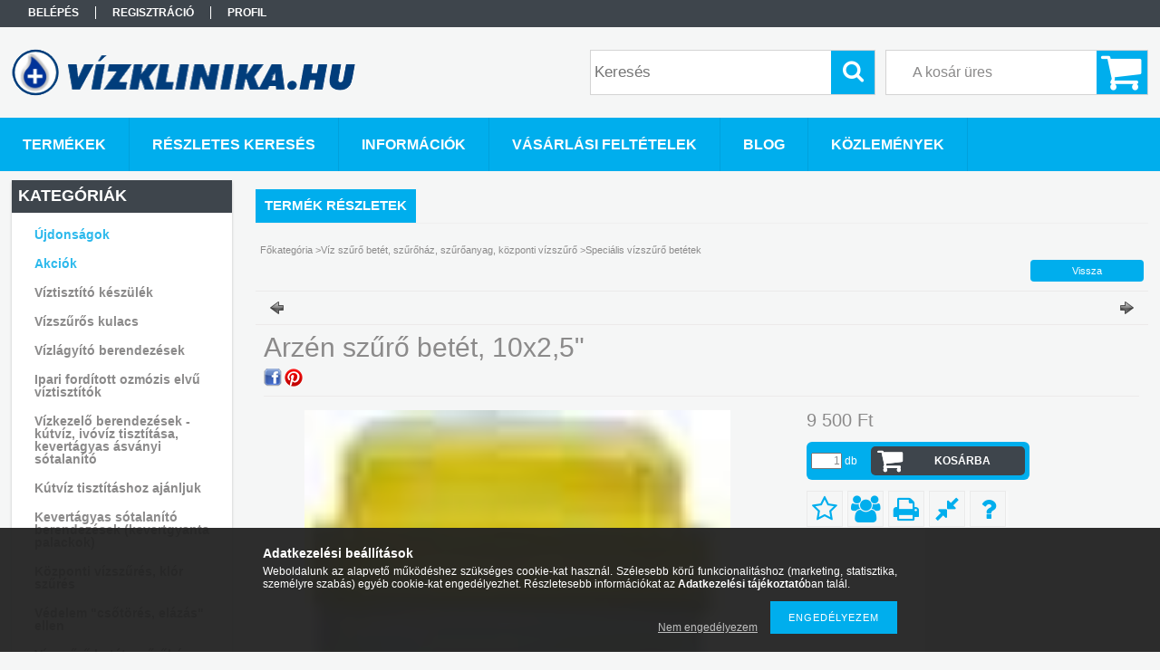

--- FILE ---
content_type: text/html; charset=UTF-8
request_url: https://www.vizklinika.hu/Arzen-szuro-betet-10x25
body_size: 16880
content:
<!DOCTYPE html PUBLIC "-//W3C//DTD XHTML 1.0 Transitional//EN" "http://www.w3.org/TR/xhtml1/DTD/xhtml1-transitional.dtd">
<html xmlns="http://www.w3.org/1999/xhtml" lang="hu" xml:lang="hu">
<head>

<meta content="width=device-width, initial-scale=1.0" name="viewport" />

<meta http-equiv="Content-Type" content="text/html; charset=utf-8">
<meta http-equiv="Content-Language" content="HU">
<meta http-equiv="Cache-Control" content="no-cache">
<meta name="description" content="Arzén szűrő betét, 10x2,5&quot;, Átfolyás: 1 l/min. Kapacitás: 20000 liter, ha az arzéntartalom az egészségügyi határértéken van (10 mikrogramm/liter) MEGRENDEL">
<meta name="robots" content="index, follow">
<meta http-equiv="X-UA-Compatible" content="IE=Edge">
<meta property="og:site_name" content="Vízklinika.hu víztisztító, vízkezelő, vízszűrő webáruház" />
<meta property="og:title" content="Arzén szűrő betét, 10x2,5&quot; - Vízklinika.hu - a TisztaVí">
<meta property="og:description" content="Arzén szűrő betét, 10x2,5&quot;, Átfolyás: 1 l/min. Kapacitás: 20000 liter, ha az arzéntartalom az egészségügyi határértéken van (10 mikrogramm/liter) MEGRENDEL">
<meta property="og:type" content="product">
<meta property="og:url" content="https://www.vizklinika.hu/Arzen-szuro-betet-10x25">
<meta property="og:image" content="https://www.vizklinika.hu/img/85492/fc10as/470x450/fc10as.jpg">
<meta name="google-site-verification" content="www.vizklinika.hu">
<meta property="fb:admins" content="1862070504049261">
<meta name="mobile-web-app-capable" content="yes">
<meta name="apple-mobile-web-app-capable" content="yes">
<meta name="MobileOptimized" content="320">
<meta name="HandheldFriendly" content="true">

<title>Arzén szűrő betét, 10x2,5&quot; - Vízklinika.hu - a TisztaVí</title>


<script type="text/javascript">
var service_type="shop";
var shop_url_main="https://www.vizklinika.hu";
var actual_lang="hu";
var money_len="0";
var money_thousend=" ";
var money_dec=",";
var shop_id=85492;
var unas_design_url="https:"+"/"+"/"+"www.vizklinika.hu"+"/"+"!common_design"+"/"+"base"+"/"+"001301"+"/";
var unas_design_code='001301';
var unas_base_design_code='1300';
var unas_design_ver=2;
var unas_design_subver=0;
var unas_shop_url='https://www.vizklinika.hu';
var responsive="yes";
var price_nullcut_disable=1;
var config_plus=new Array();
config_plus['product_tooltip']=1;
config_plus['cart_redirect']=2;
config_plus['money_type']='Ft';
config_plus['money_type_display']='Ft';
var lang_text=new Array();

var UNAS = UNAS || {};
UNAS.shop={"base_url":'https://www.vizklinika.hu',"domain":'www.vizklinika.hu',"username":'vizklinika.unas.hu',"id":85492,"lang":'hu',"currency_type":'Ft',"currency_code":'HUF',"currency_rate":'1',"currency_length":0,"base_currency_length":0,"canonical_url":'https://www.vizklinika.hu/Arzen-szuro-betet-10x25'};
UNAS.design={"code":'001301',"page":'artdet'};
UNAS.api_auth="0a235472985cfc4a0e39765640c8ff2c";
UNAS.customer={"email":'',"id":0,"group_id":0,"without_registration":0};
UNAS.shop["category_id"]="570085";
UNAS.shop["sku"]="fc10as";
UNAS.shop["product_id"]="107724070";
UNAS.shop["only_private_customer_can_purchase"] = false;
 

UNAS.text = {
    "button_overlay_close": `Bezár`,
    "popup_window": `Felugró ablak`,
    "list": `lista`,
    "updating_in_progress": `frissítés folyamatban`,
    "updated": `frissítve`,
    "is_opened": `megnyitva`,
    "is_closed": `bezárva`,
    "deleted": `törölve`,
    "consent_granted": `hozzájárulás megadva`,
    "consent_rejected": `hozzájárulás elutasítva`,
    "field_is_incorrect": `mező hibás`,
    "error_title": `Hiba!`,
    "product_variants": `termék változatok`,
    "product_added_to_cart": `A termék a kosárba került`,
    "product_added_to_cart_with_qty_problem": `A termékből csak [qty_added_to_cart] [qty_unit] került kosárba`,
    "product_removed_from_cart": `A termék törölve a kosárból`,
    "reg_title_name": `Név`,
    "reg_title_company_name": `Cégnév`,
    "number_of_items_in_cart": `Kosárban lévő tételek száma`,
    "cart_is_empty": `A kosár üres`,
    "cart_updated": `A kosár frissült`
};


UNAS.text["delete_from_compare"]= `Törlés összehasonlításból`;
UNAS.text["comparison"]= `Összehasonlítás`;

UNAS.text["delete_from_favourites"]= `Törlés a kedvencek közül`;
UNAS.text["add_to_favourites"]= `Kedvencekhez`;






window.lazySizesConfig=window.lazySizesConfig || {};
window.lazySizesConfig.loadMode=1;
window.lazySizesConfig.loadHidden=false;

window.dataLayer = window.dataLayer || [];
function gtag(){dataLayer.push(arguments)};
gtag('js', new Date());
</script>

<script src="https://www.vizklinika.hu/!common_packages/jquery/jquery-1.8.2.js?mod_time=1682493230" type="text/javascript"></script>
<script src="https://www.vizklinika.hu/!common_packages/jquery/plugins/bgiframe/bgiframe.js?mod_time=1682493230" type="text/javascript"></script>
<script src="https://www.vizklinika.hu/!common_packages/jquery/plugins/ajaxqueue/ajaxqueue.js?mod_time=1682493230" type="text/javascript"></script>
<script src="https://www.vizklinika.hu/!common_packages/jquery/plugins/color/color.js?mod_time=1682493230" type="text/javascript"></script>
<script src="https://www.vizklinika.hu/!common_packages/jquery/plugins/autocomplete/autocomplete.js?mod_time=1751452520" type="text/javascript"></script>
<script src="https://www.vizklinika.hu/!common_packages/jquery/plugins/cookie/cookie.js?mod_time=1682493230" type="text/javascript"></script>
<script src="https://www.vizklinika.hu/!common_packages/jquery/plugins/treeview/treeview.js?mod_time=1682493230" type="text/javascript"></script>
<script src="https://www.vizklinika.hu/!common_packages/jquery/plugins/treeview/treeview.edit.js?mod_time=1682493230" type="text/javascript"></script>
<script src="https://www.vizklinika.hu/!common_packages/jquery/plugins/treeview/treeview.async.js?mod_time=1682493230" type="text/javascript"></script>
<script src="https://www.vizklinika.hu/!common_packages/jquery/plugins/tools/tools-1.2.7.js?mod_time=1682493230" type="text/javascript"></script>
<script src="https://www.vizklinika.hu/!common_packages/jquery/plugins/bxslider/bxslider.js?mod_time=1682493230" type="text/javascript"></script>
<script src="https://www.vizklinika.hu/!common_packages/jquery/own/shop_common/exploded/common.js?mod_time=1764831094" type="text/javascript"></script>
<script src="https://www.vizklinika.hu/!common_packages/jquery/own/shop_common/exploded/common_overlay.js?mod_time=1754986322" type="text/javascript"></script>
<script src="https://www.vizklinika.hu/!common_packages/jquery/own/shop_common/exploded/common_shop_popup.js?mod_time=1754991412" type="text/javascript"></script>
<script src="https://www.vizklinika.hu/!common_packages/jquery/own/shop_common/exploded/common_start_checkout.js?mod_time=1752056293" type="text/javascript"></script>
<script src="https://www.vizklinika.hu/!common_packages/jquery/own/shop_common/exploded/design_1500.js?mod_time=1725525511" type="text/javascript"></script>
<script src="https://www.vizklinika.hu/!common_packages/jquery/own/shop_common/exploded/function_change_address_on_order_methods.js?mod_time=1752056293" type="text/javascript"></script>
<script src="https://www.vizklinika.hu/!common_packages/jquery/own/shop_common/exploded/function_check_password.js?mod_time=1751452520" type="text/javascript"></script>
<script src="https://www.vizklinika.hu/!common_packages/jquery/own/shop_common/exploded/function_check_zip.js?mod_time=1751452520" type="text/javascript"></script>
<script src="https://www.vizklinika.hu/!common_packages/jquery/own/shop_common/exploded/function_compare.js?mod_time=1751452520" type="text/javascript"></script>
<script src="https://www.vizklinika.hu/!common_packages/jquery/own/shop_common/exploded/function_customer_addresses.js?mod_time=1725525511" type="text/javascript"></script>
<script src="https://www.vizklinika.hu/!common_packages/jquery/own/shop_common/exploded/function_delivery_point_select.js?mod_time=1751452520" type="text/javascript"></script>
<script src="https://www.vizklinika.hu/!common_packages/jquery/own/shop_common/exploded/function_favourites.js?mod_time=1725525511" type="text/javascript"></script>
<script src="https://www.vizklinika.hu/!common_packages/jquery/own/shop_common/exploded/function_infinite_scroll.js?mod_time=1758625001" type="text/javascript"></script>
<script src="https://www.vizklinika.hu/!common_packages/jquery/own/shop_common/exploded/function_language_and_currency_change.js?mod_time=1751452520" type="text/javascript"></script>
<script src="https://www.vizklinika.hu/!common_packages/jquery/own/shop_common/exploded/function_param_filter.js?mod_time=1764233415" type="text/javascript"></script>
<script src="https://www.vizklinika.hu/!common_packages/jquery/own/shop_common/exploded/function_postsale.js?mod_time=1751452520" type="text/javascript"></script>
<script src="https://www.vizklinika.hu/!common_packages/jquery/own/shop_common/exploded/function_product_print.js?mod_time=1725525511" type="text/javascript"></script>
<script src="https://www.vizklinika.hu/!common_packages/jquery/own/shop_common/exploded/function_product_subscription.js?mod_time=1751452520" type="text/javascript"></script>
<script src="https://www.vizklinika.hu/!common_packages/jquery/own/shop_common/exploded/function_recommend.js?mod_time=1751452520" type="text/javascript"></script>
<script src="https://www.vizklinika.hu/!common_packages/jquery/own/shop_common/exploded/function_saved_cards.js?mod_time=1751452520" type="text/javascript"></script>
<script src="https://www.vizklinika.hu/!common_packages/jquery/own/shop_common/exploded/function_saved_filter_delete.js?mod_time=1751452520" type="text/javascript"></script>
<script src="https://www.vizklinika.hu/!common_packages/jquery/own/shop_common/exploded/function_search_smart_placeholder.js?mod_time=1751452520" type="text/javascript"></script>
<script src="https://www.vizklinika.hu/!common_packages/jquery/own/shop_common/exploded/function_vote.js?mod_time=1725525511" type="text/javascript"></script>
<script src="https://www.vizklinika.hu/!common_packages/jquery/own/shop_common/exploded/page_cart.js?mod_time=1756806916" type="text/javascript"></script>
<script src="https://www.vizklinika.hu/!common_packages/jquery/own/shop_common/exploded/page_customer_addresses.js?mod_time=1756187462" type="text/javascript"></script>
<script src="https://www.vizklinika.hu/!common_packages/jquery/own/shop_common/exploded/page_order_checkout.js?mod_time=1725525511" type="text/javascript"></script>
<script src="https://www.vizklinika.hu/!common_packages/jquery/own/shop_common/exploded/page_order_details.js?mod_time=1725525511" type="text/javascript"></script>
<script src="https://www.vizklinika.hu/!common_packages/jquery/own/shop_common/exploded/page_order_methods.js?mod_time=1760086915" type="text/javascript"></script>
<script src="https://www.vizklinika.hu/!common_packages/jquery/own/shop_common/exploded/page_order_return.js?mod_time=1725525511" type="text/javascript"></script>
<script src="https://www.vizklinika.hu/!common_packages/jquery/own/shop_common/exploded/page_order_send.js?mod_time=1725525511" type="text/javascript"></script>
<script src="https://www.vizklinika.hu/!common_packages/jquery/own/shop_common/exploded/page_order_subscriptions.js?mod_time=1751452520" type="text/javascript"></script>
<script src="https://www.vizklinika.hu/!common_packages/jquery/own/shop_common/exploded/page_order_verification.js?mod_time=1752056293" type="text/javascript"></script>
<script src="https://www.vizklinika.hu/!common_packages/jquery/own/shop_common/exploded/page_product_details.js?mod_time=1751452520" type="text/javascript"></script>
<script src="https://www.vizklinika.hu/!common_packages/jquery/own/shop_common/exploded/page_product_list.js?mod_time=1725525511" type="text/javascript"></script>
<script src="https://www.vizklinika.hu/!common_packages/jquery/own/shop_common/exploded/page_product_reviews.js?mod_time=1751452520" type="text/javascript"></script>
<script src="https://www.vizklinika.hu/!common_packages/jquery/own/shop_common/exploded/page_reg.js?mod_time=1756187462" type="text/javascript"></script>
<script src="https://www.vizklinika.hu/!common_packages/jquery/plugins/hoverintent/hoverintent.js?mod_time=1682493230" type="text/javascript"></script>
<script src="https://www.vizklinika.hu/!common_packages/jquery/own/shop_tooltip/shop_tooltip.js?mod_time=1753441723" type="text/javascript"></script>
<script src="https://www.vizklinika.hu/!common_packages/jquery/plugins/responsive_menu/responsive_menu.js?mod_time=1682493230" type="text/javascript"></script>
<script src="https://www.vizklinika.hu/!common_packages/jquery/plugins/artfade/artfade.js?mod_time=1682493230" type="text/javascript"></script>

<link href="https://www.vizklinika.hu/!common_packages/jquery/plugins/autocomplete/autocomplete.css?mod_time=1682493230" rel="stylesheet" type="text/css">
<link href="https://www.vizklinika.hu/!common_design/base/001301/css/common.css?mod_time=1682493231" rel="stylesheet" type="text/css">
<link href="https://www.vizklinika.hu/!common_design/base/001300/css/page.css?mod_time=1682493231" rel="stylesheet" type="text/css">
<link href="https://www.vizklinika.hu/!common_design/base/001300/css/page_artdet_2.css?mod_time=1682493231" rel="stylesheet" type="text/css">
<link href="https://www.vizklinika.hu/!common_design/base/001300/css/box.css?mod_time=1682493231" rel="stylesheet" type="text/css">
<link href="https://www.vizklinika.hu/!common_design/base/001301/css/layout.css?mod_time=1682493231" rel="stylesheet" type="text/css">
<link href="https://www.vizklinika.hu/!common_design/base/001300/css/design.css?mod_time=1682493231" rel="stylesheet" type="text/css">
<link href="https://www.vizklinika.hu/!common_design/base/001301/css/design_custom.css?mod_time=1682493231" rel="stylesheet" type="text/css">
<link href="https://www.vizklinika.hu/!common_design/base/001301/css/custom.css?mod_time=1682493231" rel="stylesheet" type="text/css">

<link href="https://www.vizklinika.hu/Arzen-szuro-betet-10x25" rel="canonical">
<link href="https://www.vizklinika.hu/shop_ordered/85492/design_pic/favicon.ico" rel="shortcut icon">
<script type="text/javascript">
        var google_consent=1;
    
        gtag('consent', 'default', {
           'ad_storage': 'denied',
           'ad_user_data': 'denied',
           'ad_personalization': 'denied',
           'analytics_storage': 'denied',
           'functionality_storage': 'denied',
           'personalization_storage': 'denied',
           'security_storage': 'granted'
        });

    
        gtag('consent', 'update', {
           'ad_storage': 'denied',
           'ad_user_data': 'denied',
           'ad_personalization': 'denied',
           'analytics_storage': 'denied',
           'functionality_storage': 'denied',
           'personalization_storage': 'denied',
           'security_storage': 'granted'
        });

        </script>
    <script async src="https://www.googletagmanager.com/gtag/js?id=G-TJY9FQKJ8S"></script>    <script type="text/javascript">
    gtag('config', 'G-TJY9FQKJ8S');

        </script>
        <script type="text/javascript">
    var google_analytics=1;

                gtag('event', 'view_item', {
              "currency": "HUF",
              "value": '9500',
              "items": [
                  {
                      "item_id": "fc10as",
                      "item_name": "Arzén szűrő betét, 10x2,5&quot;",
                      "item_category": "Víz szűrő betét, szűrőház, szűrőanyag, központi vízszűrő/Speciális vízszűrő betétek",
                      "price": '9500'
                  }
              ],
              'non_interaction': true
            });
               </script>
       <script type="text/javascript">
        var google_ads=1;

                gtag('event','remarketing', {
            'ecomm_pagetype': 'product',
            'ecomm_prodid': ["fc10as"],
            'ecomm_totalvalue': 9500        });
            </script>
    
    <script type="text/javascript">
    var facebook_pixel=1;
    /* <![CDATA[ */
        !function(f,b,e,v,n,t,s){if(f.fbq)return;n=f.fbq=function(){n.callMethod?
            n.callMethod.apply(n,arguments):n.queue.push(arguments)};if(!f._fbq)f._fbq=n;
            n.push=n;n.loaded=!0;n.version='2.0';n.queue=[];t=b.createElement(e);t.async=!0;
            t.src=v;s=b.getElementsByTagName(e)[0];s.parentNode.insertBefore(t,s)}(window,
                document,'script','//connect.facebook.net/en_US/fbevents.js');

        fbq('init', '1179684725376949');
                fbq('track', 'PageView', {}, {eventID:'PageView.aVs2GBiPjTKM5pj8YGd_sQAAQ_0'});
        
        fbq('track', 'ViewContent', {
            content_name: 'Arzén szűrő betét, 10x2,5&quot;',
            content_category: 'Víz szűrő betét, szűrőház, szűrőanyag, központi vízszűrő > Speciális vízszűrő betétek',
            content_ids: ['fc10as'],
            contents: [{'id': 'fc10as', 'quantity': '1'}],
            content_type: 'product',
            value: 9500,
            currency: 'HUF'
        }, {eventID:'ViewContent.aVs2GBiPjTKM5pj8YGd_sQAAQ_0'});

        
        $(document).ready(function() {
            $(document).on("addToCart", function(event, product_array){
                facebook_event('AddToCart',{
					content_name: product_array.name,
					content_category: product_array.category,
					content_ids: [product_array.sku],
					contents: [{'id': product_array.sku, 'quantity': product_array.qty}],
					content_type: 'product',
					value: product_array.price,
					currency: 'HUF'
				}, {eventID:'AddToCart.' + product_array.event_id});
            });

            $(document).on("addToFavourites", function(event, product_array){
                facebook_event('AddToWishlist', {
                    content_ids: [product_array.sku],
                    content_type: 'product'
                }, {eventID:'AddToFavourites.' + product_array.event_id});
            });
        });

    /* ]]> */
    </script>


<script src="https://www.onlinepenztarca.hu/js/onlinepenztarcajs.js?btr=dXJqy-LM59Q-k2dQG-TKRfV" defer></script>


<script src="https://www.vizklinika.hu/!common_design/base/001300/unas_design_resp.js?ver=5" type="text/javascript"></script> 
</head>

<body class='design_ver2' id="ud_shop_artdet">
    <div id="fb-root"></div>
    <script>
        window.fbAsyncInit = function() {
            FB.init({
                xfbml            : true,
                version          : 'v22.0'
            });
        };
    </script>
    <script async defer crossorigin="anonymous" src="https://connect.facebook.net/hu_HU/sdk.js"></script>
    <div id="image_to_cart" style="display:none; position:absolute; z-index:100000;"></div>
<div class="overlay_common overlay_warning" id="overlay_cart_add"></div>
<script type="text/javascript">$(document).ready(function(){ overlay_init("cart_add",{"onBeforeLoad":false}); });</script>
<div class="overlay_common overlay_ok" id="overlay_cart_add_ok"></div>
<script type="text/javascript">$(document).ready(function(){ overlay_init("cart_add_ok",[]); });</script>
<div id="overlay_login_outer"></div>	
	<script type="text/javascript">
	$(document).ready(function(){
	    var login_redir_init="";

		$("#overlay_login_outer").overlay({
			onBeforeLoad: function() {
                var login_redir_temp=login_redir_init;
                if (login_redir_act!="") {
                    login_redir_temp=login_redir_act;
                    login_redir_act="";
                }

				                    var temp_href="https://www.vizklinika.hu/shop_login.php";
                    if (login_redir_temp!="") temp_href=temp_href+"?login_redir="+encodeURIComponent(login_redir_temp);
					location.href=temp_href;
								},
			top: 50,
						closeOnClick: (config_plus['overlay_close_on_click_forced'] === 1),
			onClose: function(event, overlayIndex) {
				$("#login_redir").val("");
			},
			load: false
		});
		
			});
	function overlay_login() {
		$(document).ready(function(){
			$("#overlay_login_outer").overlay().load();
		});
	}
	function overlay_login_remind() {
        if (unas_design_ver >= 5) {
            $("#overlay_remind").overlay().load();
        } else {
            $(document).ready(function () {
                $("#overlay_login_outer").overlay().close();
                setTimeout('$("#overlay_remind").overlay().load();', 250);
            });
        }
	}

    var login_redir_act="";
    function overlay_login_redir(redir) {
        login_redir_act=redir;
        $("#overlay_login_outer").overlay().load();
    }
	</script>  
	<div class="overlay_common overlay_info" id="overlay_remind"></div>
<script type="text/javascript">$(document).ready(function(){ overlay_init("remind",[]); });</script>

	<script type="text/javascript">
    	function overlay_login_error_remind() {
		$(document).ready(function(){
			load_login=0;
			$("#overlay_error").overlay().close();
			setTimeout('$("#overlay_remind").overlay().load();', 250);	
		});
	}
	</script>  
	<div class="overlay_common overlay_info" id="overlay_newsletter"></div>
<script type="text/javascript">$(document).ready(function(){ overlay_init("newsletter",[]); });</script>

<script type="text/javascript">
function overlay_newsletter() {
    $(document).ready(function(){
        $("#overlay_newsletter").overlay().load();
    });
}
</script>
<div class="overlay_common overlay_error" id="overlay_script"></div>
<script type="text/javascript">$(document).ready(function(){ overlay_init("script",[]); });</script>
    <script>
    $(document).ready(function() {
        $.ajax({
            type: "GET",
            url: "https://www.vizklinika.hu/shop_ajax/ajax_stat.php",
            data: {master_shop_id:"85492",get_ajax:"1"}
        });
    });
    </script>
    

<div id='banner_popup_bx_content'></div>

<div id="container">
	

    <div id="menu_resp">
        <a class="resp_close_plus"><span></span></a>
        <ul> 
            <li>
    
        
            
                <script type='text/javascript'>
                    function overlay_login() {
                        $(document).ready(function(){
                            $("#overlay_login_outer").overlay().load();
                        });
                    }
                </script>
                <a href="javascript:overlay_login();" class="text_normal">Belépés</a>
            

            
        

        
        

        

    
</li>
            <li><a href="https://www.vizklinika.hu/shop_reg.php"><strong>Regisztráció</strong></a></li>
            <li><a href="https://www.vizklinika.hu/shop_order_track.php"><strong>Profil</strong></a></li>
            <li><a href="https://www.vizklinika.hu/shop_help.php"><strong>Vásárlási feltételek</strong></a></li>
            <li><a href="https://www.vizklinika.hu/shop_searchcomplex.php"><strong>Részletes keresés</strong></a></li>
            <li><a href="https://www.vizklinika.hu/shop_contact.php"><strong>Információk</strong></a></li>                            
            <li>
    <a href="javascript:overlay_newsletter();" class="text_normal">Hírlevél</a>


</li>
            <li><ul><li class="menu_item_plus menu_item_1" id="menu_item_id_339757"><span class="menu_item_inner"><a href="https://www.vizklinika.hu/blog" target="_top"><strong>Blog</strong></a></span></li><li class="menu_item_plus menu_item_2" id="menu_item_id_759938"><span class="menu_item_inner"><a href="https://www.vizklinika.hu/spg/759938/Kozlemenyek" target="_top"><strong>Közlemények</strong></a></span></li></ul></li>
        </ul> 
        <div id="resp_banner_box">
            
            
            
            
        </div>                             
    </div>  	
    
    <div id="header">
    	<div id="header_top">
        	<div id="header_menu">
                	<ul>
						<li class="login">
    
        
            
                <script type='text/javascript'>
                    function overlay_login() {
                        $(document).ready(function(){
                            $("#overlay_login_outer").overlay().load();
                        });
                    }
                </script>
                <a href="javascript:overlay_login();" class="text_normal">Belépés</a>
            

            
        

        
        

        

    
</li>
                        <li><a href="https://www.vizklinika.hu/shop_reg.php"><strong>Regisztráció</strong></a></li>                    
                        <li><a href="https://www.vizklinika.hu/shop_order_track.php"><strong>Profil</strong></a>	</li>
                    </ul>         
            </div>
        	<div id="money_lang">
            	<div id="money"></div>                  
            	<div id="lang"></div>
                <div id="lang_small"></div>
                <div class="clear_fix"></div>
            </div>
            <script type="text/javascript">
				if($("#money").html()=="") {
					$("#money").hide();
				}
				if($("#lang").html()=="") {
					$("#lang").hide();
				}						
			</script>	
            <div class="clear_fix"></div>
        </div>	
    	<div id="header_container">
        	<div id="logo"><div id='head_bx_content'><!-- UnasElement {type:slide_bx} -->
<div id="head_bx_slide" class="bxSlider">
	<a id="head_bx_slide_0" href="https://www.vizklinika.hu"><img src="https://www.vizklinika.hu/shop_pic.php?time=1493718115&width=380&height=80&design_element=head_bx_slide_0.png" border="0" title="Vízklinika.hu Víztisztító berendezések" alt="Vízklinika.hu Víztisztító berendezések" /></a>
</div>
<script type="text/javascript">
$(document).ready(function(){
	$("#head_bx_slide").bxSlider({
		auto:false,
		pager:false,
		mode:"horizontal",
		speed:500,
		pause:4000
	});
});
</script></div></div>
            <div id="cart"><div id='box_cart_content' class='box_content'>

    

    

    
        <div class='box_cart_item'>
            <a href='https://www.vizklinika.hu/shop_cart.php' class='text_small'>
                <span class='text_small'>
                    

                    

                    
                        <span class='box_cart_empty'>A kosár üres</span>
                        
                    
                </span>
            </a>
        </div>
    

    

    

    

    

    

    
        <script type="text/javascript">
            $("#cart").click(function() {
                document.location.href="https://www.vizklinika.hu/shop_cart.php";
            });
        </script>
    

</div></div>
            <div id="search"><div id='box_search_content' class='box_content'>
    <form name="form_include_search" id="form_include_search" action="https://www.vizklinika.hu/shop_search.php" method="get">
        <div class='box_search_field'><label><span class="text_small">Kifejezés:</span></label><span class="text_input"><input name="q" id="box_search_input" type="text" maxlength="255" class="text_small js-search-input" value="" placeholder="Keresés" /></span></div>
        <div class='box_search_button'><span class="text_button"><input type="submit" value="Keres" class="text_small" /></span></div>
    </form>
</div></div>
            
                <div id="header_container_inner_mobile">
                    <a href="#" onclick="responsive_cat_menu(); return false;" class="header_category_icon"><span></span>Kategóriák</a>
                        
                    <div id="header_container_inner_mobile_plusmenu"><a href="#" class="header_plusmenu_icon"><span></span></a></div>                
                    <div id="header_container_inner_mobile_cart"><a id="header_cart_button" href="https://www.vizklinika.hu/shop_cart.php"></a></div>
                    <a href="#" id="header_search_icon"><span></span></a>
                    <a href="#" id="header_filter_icon"><span></span></a> 
                    
                    <div id="header_container_inner_mobile_filter">
                        <div id="header_container_inner_mobile_filter_title"><a class="resp_close"><span></span></a></div>
                        <div id="header_container_inner_mobile_filter_container"></div>
                    </div>                    
                    <div class="clear_fix"></div>
                    
                    <script type="text/javascript">
						if ($("#box_filter_content").length=="") {
							$("a#header_filter_icon").hide();	
						}
					</script>
                                                                  
                </div>            
                        
            <div class="clear_fix"></div>
        </div>	
        <div id="header_bottom"><!-- --></div>
    </div>
    
    <div id="content">
    
        <div id="responsive_cat_menu"><div id="responsive_cat_menu_content"><script type="text/javascript">var responsive_menu='$(\'#responsive_cat_menu ul\').responsive_menu({ajax_type: "GET",ajax_param_str: "cat_key|aktcat",ajax_url: "https://www.vizklinika.hu/shop_ajax/ajax_box_cat.php",ajax_data: "master_shop_id=85492&lang_master=hu&get_ajax=1&type=responsive_call&box_var_name=shop_cat&box_var_already=no&box_var_responsive=yes&box_var_section=content&box_var_highlight=yes&box_var_type=normal&box_var_multilevel_id=responsive_cat_menu",menu_id: "responsive_cat_menu"});'; </script><div class="responsive_menu"><div class="responsive_menu_nav"><div class="responsive_menu_navtop"><div class="responsive_menu_back "></div><div class="responsive_menu_title ">Kategóriák</div><div class="responsive_menu_close "></div></div><div class="responsive_menu_navbottom"></div></div><div class="responsive_menu_content"><ul style="display:none;"><li><a href="https://www.vizklinika.hu/shop_artspec.php?artspec=2" class="text_small">Újdonságok</a></li><li><a href="https://www.vizklinika.hu/shop_artspec.php?artspec=1" class="text_small">Akciók</a></li><li><div class="next_level_arrow"></div><span class="ajax_param">194243|570085</span><a href="https://www.vizklinika.hu/viztisztito" class="text_small has_child resp_clickable" onclick="return false;">Víztisztító készülék</a></li><li><span class="ajax_param">507915|570085</span><a href="https://www.vizklinika.hu/vizszuros_kulacs" class="text_small resp_clickable" onclick="return false;">Vízszűrős kulacs</a></li><li><div class="next_level_arrow"></div><span class="ajax_param">832081|570085</span><a href="https://www.vizklinika.hu/vizlagyito" class="text_small has_child resp_clickable" onclick="return false;">Vízlágyító berendezések</a></li><li><div class="next_level_arrow"></div><span class="ajax_param">953320|570085</span><a href="https://www.vizklinika.hu/Ipari-forditott-ozmozis-elvu-viztisztitok" class="text_small has_child resp_clickable" onclick="return false;">Ipari fordított ozmózis elvű víztisztítók</a></li><li><div class="next_level_arrow"></div><span class="ajax_param">197491|570085</span><a href="https://www.vizklinika.hu/vizkezelo_berendezesek" class="text_small has_child resp_clickable" onclick="return false;">Vízkezelő berendezések - kútvíz, ivóvíz tisztítása, kevertágyas ásványi sótalanító</a></li><li><div class="next_level_arrow"></div><span class="ajax_param">272540|570085</span><a href="https://www.vizklinika.hu/kutviz" class="text_small has_child resp_clickable" onclick="return false;">Kútvíz tisztításhoz ajánljuk</a></li><li><span class="ajax_param">519583|570085</span><a href="https://www.vizklinika.hu/kevertagyas" class="text_small resp_clickable" onclick="return false;">Kevertágyas sótalanító berendezések (kevertgyanta palackok)</a></li><li><div class="next_level_arrow"></div><span class="ajax_param">249333|570085</span><a href="https://www.vizklinika.hu/kozponti_vizszuro" class="text_small has_child resp_clickable" onclick="return false;">Központi vízszűrés, klór szűrés</a></li><li><span class="ajax_param">211755|570085</span><a href="https://www.vizklinika.hu/Vizor-csotores-ellen" class="text_small resp_clickable" onclick="return false;">Védelem &quot;csőtörés, elázás&quot; ellen</a></li><li class="active_menu"><div class="next_level_arrow"></div><span class="ajax_param">578517|570085</span><a href="https://www.vizklinika.hu/vizszuro_betet_szurohaz" class="text_small has_child resp_clickable" onclick="return false;">Víz szűrő betét, szűrőház, szűrőanyag, központi vízszűrő</a></li><li><span class="ajax_param">241178|570085</span><a href="https://www.vizklinika.hu/mosogep_vizko" class="text_small resp_clickable" onclick="return false;">Vízkő ellen mosógéphez, mosogatógéphez</a></li><li><span class="ajax_param">675453|570085</span><a href="https://www.vizklinika.hu/zuhany-klor-vizszuro-bakterium" class="text_small resp_clickable" onclick="return false;">Zuhanyra szerelhető vízszűrő</a></li><li><div class="next_level_arrow"></div><span class="ajax_param">227712|570085</span><a href="https://www.vizklinika.hu/uv" class="text_small has_child resp_clickable" onclick="return false;">UV (ultraviola) csírátlanító lámpák</a></li><li><div class="next_level_arrow"></div><span class="ajax_param">193615|570085</span><a href="https://www.vizklinika.hu/szodagep_szorp" class="text_small has_child resp_clickable" onclick="return false;">SodaStream szóda gép, CO2 patron és szörp</a></li><li><div class="next_level_arrow"></div><span class="ajax_param">839539|570085</span><a href="https://www.vizklinika.hu/GasUp-olasz-szodagepek" class="text_small has_child resp_clickable" onclick="return false;">GasUp olasz szódagépek</a></li><li><span class="ajax_param">164687|570085</span><a href="https://www.vizklinika.hu/fruttamax" class="text_small resp_clickable" onclick="return false;">FruttaMax Bubble prémium szörp</a></li><li><span class="ajax_param">967646|570085</span><a href="https://www.vizklinika.hu/levego_tisztito" class="text_small resp_clickable" onclick="return false;">Levegő tisztítók</a></li><li><div class="next_level_arrow"></div><span class="ajax_param">584448|570085</span><a href="https://www.vizklinika.hu/palinka" class="text_small has_child resp_clickable" onclick="return false;">Pálinka főzők keresik</a></li><li><div class="next_level_arrow"></div><span class="ajax_param">700494|570085</span><a href="https://www.vizklinika.hu/akvarium_akvarisztika" class="text_small has_child resp_clickable" onclick="return false;">Akvarisztika - akvárium tulajdonosok keresik</a></li><li><span class="ajax_param">724475|570085</span><a href="https://www.vizklinika.hu/viz_teszter_meromuszer" class="text_small resp_clickable" onclick="return false;">Víz teszterek (keménység, EC, pH, TDS, stb.)</a></li><li><div class="next_level_arrow"></div><span class="ajax_param">425851|570085</span><a href="https://www.vizklinika.hu/Vegyszeradagolas-fertotlenites-vizkezeles" class="text_small has_child resp_clickable" onclick="return false;">Vegyszeradagolás - fertőtlenítés, vízkezelés</a></li></ul></div></div></div></div>    
    
    	<div id="content_top">
        	<div id="content_top_menu_full_sf" class="content_top_menu">
            	<ul>
                	<li><a href="https://www.vizklinika.hu/sct/0/"><strong>Termékek</strong></a></li>
                    <li><a href="https://www.vizklinika.hu/shop_searchcomplex.php"><strong>Részletes keresés</strong></a></li>
                    <li><a href="https://www.vizklinika.hu/shop_contact.php"><strong>Információk</strong></a></li>
                    <li><a href="https://www.vizklinika.hu/shop_help.php"><strong>Vásárlási feltételek</strong></a></li>
                    <li class="menu_item_plus menu_item_1" id="menu_item_id_339757"><span class="menu_item_inner"><a href="https://www.vizklinika.hu/blog" target="_top"><strong>Blog</strong></a></span></li>
                    <li class="menu_item_plus menu_item_1" id="menu_item_id_759938"><span class="menu_item_inner"><a href="https://www.vizklinika.hu/spg/759938/Kozlemenyek" target="_top"><strong>Közlemények</strong></a></span></li>
                </ul>
            </div>
            <div id="content_top_menu_1000" class="content_top_menu"><div id="menu_content15"><ul><li class="menu_item_1"><span class="menu_item_inner"><a href="https://www.vizklinika.hu/sct/0/"><strong>Termékek</strong></a></span></li><li class="menu_item_2"><span class="menu_item_inner"><a href="https://www.vizklinika.hu/shop_searchcomplex.php"><strong>Részletes keresés</strong></a></span></li><li class="menu_item_3"><span class="menu_item_inner"><a href="https://www.vizklinika.hu/shop_contact.php"><strong>Információk</strong></a></span></li><li class="menu_item_4"><span class="menu_item_inner"><a href="https://www.vizklinika.hu/shop_help.php"><strong>Vásárlási feltételek</strong></a></span></li></ul></div></div>
        </div>
        <div id="content_container_outer"><div id="content_container"><div id="content_container_inner">    
        	
            <div id="left">
                <div id="box_left">
                	
                    
                    
                    <div id="left_home_full">
                    
                    </div>
                    
                    <div id="left_home_1000">
                    
                    <div id="left_cms_full">
                    <div class="box_left_top"><!-- --></div>
                    <div class="box_left_container"><ul><li class="menu_item_plus menu_item_1" id="menu_item_id_339757"><span class="menu_item_inner"><a href="https://www.vizklinika.hu/blog" target="_top"><strong>Blog</strong></a></span></li><li class="menu_item_plus menu_item_2" id="menu_item_id_759938"><span class="menu_item_inner"><a href="https://www.vizklinika.hu/spg/759938/Kozlemenyek" target="_top"><strong>Közlemények</strong></a></span></li></ul></div>
                    <div class="box_left_bottom"><!-- --></div>
                    </div>
                    
                    </div>	                    	
                
                    <div id='box_container_shop_cat' class='box_container_1'>
                    <div class="box_left_full">
                        <div class="box_left_top"><!-- --></div>
                        <div class="box_left_title">Kategóriák</div>
                        <div class="box_left_container"><div id='box_cat_content' class='box_content box_cat_type_ajax'><ul id='box_cat_main'><li id='box_cat_spec_new'><span class='box_cat_spec'><a href='https://www.vizklinika.hu/shop_artspec.php?artspec=2' class='text_small'><span class='text_color_fault'>Újdonságok</span></a></span></li><li id='box_cat_spec_akcio'><span class='box_cat_spec'><a href='https://www.vizklinika.hu/shop_artspec.php?artspec=1' class='text_small'><span class='text_color_fault'>Akciók</span></a></span></li><li id='box_cat_1_194243' class=' hasChildren'><span class='text_small box_cat_style0 box_cat_level0 text_style_strong box_cat_click_level0'>Víztisztító készülék</span>
<ul style="display: none;"><li><span class="placeholder">&nbsp;</span></li></ul></li><li id='box_cat_1_507915' class=''><span class='text_small box_cat_style0 box_cat_level0 text_style_strong'><a href='https://www.vizklinika.hu/vizszuros_kulacs' class='text_small text_style_strong box_cat_click_level0' >Vízszűrős kulacs</a></span></li><li id='box_cat_1_832081' class=' hasChildren'><span class='text_small box_cat_style0 box_cat_level0 text_style_strong box_cat_click_level0'>Vízlágyító berendezések</span>
<ul style="display: none;"><li><span class="placeholder">&nbsp;</span></li></ul></li><li id='box_cat_1_953320' class=' hasChildren'><span class='text_small box_cat_style0 box_cat_level0 text_style_strong box_cat_click_level0'>Ipari fordított ozmózis elvű víztisztítók</span>
<ul style="display: none;"><li><span class="placeholder">&nbsp;</span></li></ul></li><li id='box_cat_1_197491' class=' hasChildren'><span class='text_small box_cat_style0 box_cat_level0 text_style_strong box_cat_click_level0'>Vízkezelő berendezések - kútvíz, ivóvíz tisztítása, kevertágyas ásványi sótalanító</span>
<ul style="display: none;"><li><span class="placeholder">&nbsp;</span></li></ul></li><li id='box_cat_1_272540' class=' hasChildren'><span class='text_small box_cat_style0 box_cat_level0 text_style_strong box_cat_click_level0'>Kútvíz tisztításhoz ajánljuk</span>
<ul style="display: none;"><li><span class="placeholder">&nbsp;</span></li></ul></li><li id='box_cat_1_519583' class=''><span class='text_small box_cat_style0 box_cat_level0 text_style_strong'><a href='https://www.vizklinika.hu/kevertagyas' class='text_small text_style_strong box_cat_click_level0' >Kevertágyas sótalanító berendezések (kevertgyanta palackok)</a></span></li><li id='box_cat_1_249333' class=' hasChildren'><span class='text_small box_cat_style0 box_cat_level0 text_style_strong box_cat_click_level0'>Központi vízszűrés, klór szűrés</span>
<ul style="display: none;"><li><span class="placeholder">&nbsp;</span></li></ul></li><li id='box_cat_1_211755' class=''><span class='text_small box_cat_style0 box_cat_level0 text_style_strong'><a href='https://www.vizklinika.hu/Vizor-csotores-ellen' class='text_small text_style_strong box_cat_click_level0' >Védelem &quot;csőtörés, elázás&quot; ellen</a></span></li><li id='box_cat_1_578517' class=' open'><span class='text_small box_cat_style0 box_cat_level0 text_style_strong box_cat_click_level0'>Víz szűrő betét, szűrőház, szűrőanyag, központi vízszűrő</span><ul><li id='box_cat_2_856359' class=''><span class='text_small box_cat_style1 box_cat_level2'><a href='https://www.vizklinika.hu/szurohaz' class='text_small box_cat_click_level2' >Szűrő házak, készletek, tartozékok</a></span></li><li id='box_cat_2_467517' class=''><span class='text_small box_cat_style1 box_cat_level2'><a href='https://www.vizklinika.hu/spl/467517/Szuro-betetek' class='text_small box_cat_click_level2' >Szűrő betétek</a></span></li><li id='box_cat_2_570085' class=''><span class='text_small box_cat_style1 box_cat_level2 text_color_fault text_style_strong'><a href='https://www.vizklinika.hu/specialis_viz_szuro_betet' class='text_small text_color_fault text_style_strong box_cat_click_level2' >Speciális vízszűrő betétek</a></span></li><li id='box_cat_2_870297' class=''><span class='text_small box_cat_style1 box_cat_level2'><a href='https://www.vizklinika.hu/viz_kezelo_szuro_toltet_anyag' class='text_small box_cat_click_level2' >Víz szűrő töltetek: aktív szén, gyanta, nitrát, nitrit, arzén, vas, mangán szűrés, vízlágyító</a></span></li><li id='box_cat_2_772687' class=''><span class='text_small box_cat_style1 box_cat_level2'><a href='https://www.vizklinika.hu/spl/772687/9-3-4-x-25-meretu-minosegi-szurobetetek-250-mm' class='text_small box_cat_click_level2' >9 3/4&quot; x 2,5&quot; méretű minőségi szűrőbetétek (250 mm</a></span></li></ul></li><li id='box_cat_1_241178' class=''><span class='text_small box_cat_style0 box_cat_level0 text_style_strong'><a href='https://www.vizklinika.hu/mosogep_vizko' class='text_small text_style_strong box_cat_click_level0' >Vízkő ellen mosógéphez, mosogatógéphez</a></span></li><li id='box_cat_1_675453' class=''><span class='text_small box_cat_style0 box_cat_level0 text_style_strong'><a href='https://www.vizklinika.hu/zuhany-klor-vizszuro-bakterium' class='text_small text_style_strong box_cat_click_level0' >Zuhanyra szerelhető vízszűrő</a></span></li><li id='box_cat_1_227712' class=' hasChildren'><span class='text_small box_cat_style0 box_cat_level0 text_style_strong box_cat_click_level0'>UV (ultraviola) csírátlanító lámpák</span>
<ul style="display: none;"><li><span class="placeholder">&nbsp;</span></li></ul></li><li id='box_cat_1_193615' class=' hasChildren'><span class='text_small box_cat_style0 box_cat_level0 text_style_strong box_cat_click_level0'>SodaStream szóda gép, CO2 patron és szörp</span>
<ul style="display: none;"><li><span class="placeholder">&nbsp;</span></li></ul></li><li id='box_cat_1_839539' class=' hasChildren'><span class='text_small box_cat_style0 box_cat_level0 text_style_strong box_cat_click_level0'>GasUp olasz szódagépek</span>
<ul style="display: none;"><li><span class="placeholder">&nbsp;</span></li></ul></li><li id='box_cat_1_164687' class=''><span class='text_small box_cat_style0 box_cat_level0 text_style_strong'><a href='https://www.vizklinika.hu/fruttamax' class='text_small text_style_strong box_cat_click_level0' >FruttaMax Bubble prémium szörp</a></span></li><li id='box_cat_1_967646' class=''><span class='text_small box_cat_style0 box_cat_level0 text_style_strong'><a href='https://www.vizklinika.hu/levego_tisztito' class='text_small text_style_strong box_cat_click_level0' >Levegő tisztítók</a></span></li><li id='box_cat_1_584448' class=' hasChildren'><span class='text_small box_cat_style0 box_cat_level0 text_style_strong box_cat_click_level0'>Pálinka főzők keresik</span>
<ul style="display: none;"><li><span class="placeholder">&nbsp;</span></li></ul></li><li id='box_cat_1_700494' class=' hasChildren'><span class='text_small box_cat_style0 box_cat_level0 text_style_strong box_cat_click_level0'>Akvarisztika - akvárium tulajdonosok keresik</span>
<ul style="display: none;"><li><span class="placeholder">&nbsp;</span></li></ul></li><li id='box_cat_1_724475' class=''><span class='text_small box_cat_style0 box_cat_level0 text_style_strong'><a href='https://www.vizklinika.hu/viz_teszter_meromuszer' class='text_small text_style_strong box_cat_click_level0' >Víz teszterek (keménység, EC, pH, TDS, stb.)</a></span></li><li id='box_cat_1_425851' class=' hasChildren'><span class='text_small box_cat_style0 box_cat_level0 text_style_strong box_cat_click_level0'>Vegyszeradagolás - fertőtlenítés, vízkezelés</span>
<ul style="display: none;"><li><span class="placeholder">&nbsp;</span></li></ul></li></ul></div></div>
                        <div class="box_left_bottom"><!-- --></div>	
                    </div>
					</div><div id='box_container_common_newsletter' class='box_container_2'>
                    <div class="box_left_full">
                        <div class="box_left_top"><!-- --></div>
                        <div class="box_left_title">Hírlevél</div>
                        <div class="box_left_container">


    <div id='box_newsletter_content' class='box_content'>
        <form name="form_newsletter2" action="https://www.vizklinika.hu/shop_newsletter.php" method="post"><input name="action" type="hidden" value="subscribe"><input name="file_back" type="hidden" value="/Arzen-szuro-betet-10x25"><div class='box_newsletter_field' id='box_newsletter_name'><label><span class="text_small">Név:</span></label><span class="text_input"><input name="news_name" value="" type="text"  maxlength="200" class="text_small" /></span></div><div class='box_newsletter_field' id='box_newsletter_emai'><label><span class="text_small">Email:</span></label><span class="text_input"><input name="news_emai" value="" type="text"  maxlength="200" class="text_small" /></span></div><div class='box_newsletter_field' id='box_newsletter_privacy_policy'><span class="text_input text_input_checkbox"><input name="news_privacy_policy" id="news_privacy_policy_2" type="checkbox" value="1" /></span> <label for="news_privacy_policy_2"><span class="text_small">Hozzájárulok az adataim kezeléséhez és elfogadom az <a href="https://www.vizklinika.hu/shop_help.php?tab=privacy_policy" target="_blank" class="text_normal"><b>Adatkezelési tájékoztató</b></a>t.</span></label></div><div class='box_newsletter_button'><span class='text_button'><input name="fel" type="button" onclick="newsletter2_submit();" value="Feliratkozás" class="text_small" id="box_newsletter_button_up" /></span><span class='text_button'><input name="le" type="submit" value="Leiratkozás" class="text_small" id="box_newsletter_button_down" /></span></div>
        <span style="display: none"><label>Re email</label><input name="news_reemail" type="text" /></span><script type="text/javascript">
function newsletter2_submit() {
     recaptcha_load();
     setTimeout(() => {
         if ($("#recaptcha_placeholder_newsletter2").html().replace("&nbsp;","")=="") {
             recaptcha_id_newsletter2=grecaptcha.render("recaptcha_placeholder_newsletter2",{"sitekey":"6Le84DYrAAAAAEA3QkeXimkR3GKEzyG9tXNAite_","size":"invisible","badge":"","callback": function (recaptcha_response) {document.form_newsletter2.submit();}});
         }
         grecaptcha.reset(recaptcha_id_newsletter2);
         grecaptcha.execute(recaptcha_id_newsletter2);
     }, 300);
}
</script>
<div id="recaptcha_placeholder_newsletter2"></div></form>
    </div>
</div>
                        <div class="box_left_bottom"><!-- --></div>	
                    </div>
					</div><div id='box_container_shop_top' class='box_container_3'>
                    <div class="box_left_full">
                        <div class="box_left_top"><!-- --></div>
                        <div class="box_left_title">TOP termékek</div>
                        <div class="box_left_container"><div id='box_top_content' class='box_content box_top_content'><div class='box_content_ajax' data-min-length='5'></div><script type="text/javascript">
	$.ajax({
		type: "GET",
		async: true,
		url: "https://www.vizklinika.hu/shop_ajax/ajax_box_top.php",
		data: {
			box_var_name:"shop_top",
			box_var_var_only:"yes",
			box_var_akcio:"no",
			box_var_section:"content",
			box_var_highlight:"yes",
			box_id:"",
			cat_endid:"570085",
			get_ajax:1,
			shop_id:"85492",
			lang_master:"hu"
		},
		success: function(result){
			$("#box_top_content").html(result);
		}
	});
</script>
</div></div>
                        <div class="box_left_bottom"><!-- --></div>	
                    </div>
					</div><div id='box_container_shop_art' class='box_container_4'>
                    <div class="box_left_full">
                        <div class="box_left_top"><!-- --></div>
                        <div class="box_left_title">Termékajánló</div>
                        <div class="box_left_container"><div id='box_art_content' class='box_content box_art_content'><div class='box_content_ajax' data-min-length='5'></div><script type="text/javascript">
	$.ajax({
		type: "GET",
		async: true,
		url: "https://www.vizklinika.hu/shop_ajax/ajax_box_art.php",
		data: {
			box_var_name:"shop_art",
			box_var_var_only:"yes",
			box_var_akcio:"no",
			box_var_section:"content",
			box_var_highlight:"yes",
			box_id:"",
			cat_endid:"570085",
			get_ajax:1,
			shop_id:"85492",
			lang_master:"hu"
		},
		success: function(result){
			$("#box_art_content").html(result);
		}
	});
</script>
</div></div>
                        <div class="box_left_bottom"><!-- --></div>	
                    </div>
					</div><div id='box_container_shop_checkout' class='box_container_5'>
                    <div class="box_left_full">
                        <div class="box_left_top"><!-- --></div>
                        <div class="box_left_title">Fizetési megoldás</div>
                        <div class="box_left_container"><div id='box_checkout_content' class='box_content'>
    
        <a href='https://www.vizklinika.hu/shop_contact.php?tab=payment' ><span id='box_checkout_borgun_hu' class='box_checkout_element' alt='borgun_hu' title='borgun_hu'></span></a>
    
</div></div>
                        <div class="box_left_bottom"><!-- --></div>	
                    </div>
					</div><div id='box_container_shop_partner' class='box_container_6'>
                    <div class="box_left_full">
                        <div class="box_left_top"><!-- --></div>
                        <div class="box_left_title">Partnereink</div>
                        <div class="box_left_container">


<div id='box_partner_content' class='box_content'>
    
        

        
            <a href="https://onlinepenztarca.hu" target="_blank" title="onlinepenztarca.hu"  rel="nofollow" style="margin-bottom:4px;">
                <img border="0" src="https://www.vizklinika.hu/!common_design/own/image/logo/partner/logo_partner_frame_onlinepenztarca_hu.jpg" alt="onlinepenztarca.hu"  />
            </a>
        
    
</div>

</div>
                        <div class="box_left_bottom"><!-- --></div>	
                    </div>
					</div>
                </div>
            </div>
            
            <div id="center">
            
                <div id="body">
                    <div id="body_title">
    <div id='title_content' class='title_content_noh'>
    
        Termék részletek
    
    </div>
</div>	
                    <div id="slideshow">
                        <div id='banner_start_big_bx_content'><!-- UnasElement {type:slide_bx} -->
<div id="banner_start_big_bx_slide" class="bxSlider">
	<a id="banner_start_big_bx_slide_1" href="https://www.vizklinika.hu/forditott_ozmozisos_viztisztito_beepitheto"><img src="https://www.vizklinika.hu/shop_pic.php?time=1490189766&width=1465&height=475&design_element=banner_start_big_bx_slide_1.jpg" border="0" title="Vízklinika.hu Víztisztító berendezések" alt="Vízklinika.hu Víztisztító berendezések" /></a>
	<a id="banner_start_big_bx_slide_2" href="https://www.vizklinika.hu/csapra_szerelheto_viztisztito"><img src="https://www.vizklinika.hu/shop_pic.php?time=1490268504&width=1465&height=475&design_element=banner_start_big_bx_slide_2.jpg" border="0" title="Vízklinika.hu Víztisztító berendezések" alt="Vízklinika.hu Víztisztító berendezések" /></a>
	<a id="banner_start_big_bx_slide_3" href="https://www.vizklinika.hu/"><img src="https://www.vizklinika.hu/shop_pic.php?time=1490269221&width=1465&height=475&design_element=banner_start_big_bx_slide_3.jpg" border="0" title="Vízklinika.hu Víztisztító berendezések" alt="Vízklinika.hu Víztisztító berendezések" /></a>
</div>
<script type="text/javascript">
$(document).ready(function(){
	$("#banner_start_big_bx_slide").bxSlider({
		auto:true,
		autoHover:true,
		mode:"horizontal",
		speed:500,
		pause:6000
	});
});
</script></div> 
                    </div> 
                    <div class="clear_fix"></div>                   
                    <div id="body_container"><div id='page_content_outer'>















 

<script type="text/javascript">
	$(document).ready(function(){
	  $("a.page_artdet_tab").click(function () {
		  var prev_act = $(".page_artdet_tab_active .text_color_fault").html();
		  
		  $(".page_artdet_ie_px").remove();
		  $(".page_artdet_tab_active").children(".text_color_white").html(prev_act);
		  $(".page_artdet_tab_active").addClass("bg_color_dark1");
		  $(".page_artdet_tab_active").css("border-bottom-color",$(".page_artdet_tab_content.border_1").css("border-left-color"));
		  $(".page_artdet_tab_active").removeClass("bg_color_light2");
		  $(".page_artdet_tab_active").removeClass("page_artdet_tab_active");
		  
		  var a_text = $(this).children(".text_color_white").html();
		  $(this).children(".text_color_white").empty();
		  $(this).children(".text_color_white").append('<div class="page_artdet_ie_px"></div>');
		  $(".page_artdet_ie_px").css("background-color",$(".border_1").css("border-left-color"));
		  $(this).children(".text_color_white").append('<span class="text_color_fault">'+a_text+'</span>');
		  
		  $(this).removeClass("bg_color_dark1");
		  $(this).addClass("bg_color_light2");
		  $(this).addClass("page_artdet_tab_active");
		  $(this).css("border-bottom-color",$(".page_artdet_tab_content.bg_color_light2").css("background-color"));
		  $(".page_artdet_tab_content").slideUp(0);
		  var content_show = $(this).attr("rel");
		  $("#"+content_show).slideDown(0);
	  });
	});
</script>

<div id='page_artdet_content' class='page_content  artdet--type-2'>
	
    <script language="javascript" type="text/javascript">
<!--
var lang_text_warning=`Figyelem!`
var lang_text_required_fields_missing=`Kérjük töltse ki a kötelező mezők mindegyikét!`
function formsubmit_artdet() {
   cart_add("fc10as","",null,1)
}
$(document).ready(function(){
	select_base_price("fc10as",1);
	
	
});
// -->
</script>

	


	<div class='page_artdet_head'>
        <div class='page_artdet_dispcat'><span class="text_small"><a href="https://www.vizklinika.hu/sct/0/" class="text_small breadcrumb_item breadcrumb_main">Főkategória</a><span class='breadcrumb_sep'> &gt;</span><a href="https://www.vizklinika.hu/vizszuro_betet_szurohaz" class="text_small breadcrumb_item">Víz szűrő betét, szűrőház, szűrőanyag, központi vízszűrő</a><span class='breadcrumb_sep'> &gt;</span><a href="https://www.vizklinika.hu/specialis_viz_szuro_betet" class="text_small breadcrumb_item">Speciális vízszűrő betétek</a></span></div>
        <div class='page_artdet_buttonback'><span class="text_button"><input name="button" type="button" class="text_small" value="Vissza" onclick="location.href='https://www.vizklinika.hu/specialis_viz_szuro_betet'" /></span></div>
        <div class='clear_fix'></div>
    </div>
    <div class='page_hr'><hr/></div> 
    
	
        <div class='page_artdet_prev'>
            <div class='page_artdet_prev_left'><a href="javascript:product_det_prevnext('https://www.vizklinika.hu/Arzen-szuro-betet-10x25','?cat=570085&sku=fc10as&action=prev_js')" class="text_normal page_artdet_prev_icon" rel="nofollow"><strong>&nbsp;</strong></a></div>
            <div class='page_artdet_prev_right'><a href="javascript:product_det_prevnext('https://www.vizklinika.hu/Arzen-szuro-betet-10x25','?cat=570085&sku=fc10as&action=next_js')" class="text_normal page_artdet_next_icon" rel="nofollow"><strong>&nbsp;</strong></a></div>
            <div class='clear_fix'></div>
        </div>
        <div class='page_hr'><hr/></div> 
    
        
	
    
    	<div class='page_artdet_content_inner'>
            <div class='page_artdet_name_2'><h1 class="text_biggest">Arzén szűrő betét, 10x2,5&quot;
</h1>
            
            
                <div id="page_artdet_social_icon"><div class='page_artdet_social_icon_div' id='page_artdet_social_icon_facebook' onclick='window.open("https://www.facebook.com/sharer.php?u=https%3A%2F%2Fwww.vizklinika.hu%2FArzen-szuro-betet-10x25")' title='Facebook'></div><div class='page_artdet_social_icon_div' id='page_artdet_social_icon_pinterest' onclick='window.open("http://www.pinterest.com/pin/create/button/?url=https%3A%2F%2Fwww.vizklinika.hu%2FArzen-szuro-betet-10x25&media=https%3A%2F%2Fwww.vizklinika.hu%2Fimg%2F85492%2Ffc10as%2F470x450%2Ffc10as.jpg&description=Arz%C3%A9n+sz%C5%B1r%C5%91+bet%C3%A9t%2C+10x2%2C5%26quot%3B")' title='Pinterest'></div><div style='width:5px; height:20px;' class='page_artdet_social_icon_div page_artdet_social_icon_space'><!-- --></div><div style='width:95px;' class='page_artdet_social_icon_div' id='page_artdet_social_icon_like'><div class="fb-like" data-href="https://www.vizklinika.hu/Arzen-szuro-betet-10x25" data-width="95" data-layout="button_count" data-action="like" data-size="small" data-share="false" data-lazy="true"></div><style type="text/css">.fb-like.fb_iframe_widget > span { height: 21px !important; }</style></div><div class="clear_fix"></div></div>
                         
            
            </div>             
            
            <div class='page_artdet_content_inner_left'>
                <table cellpadding="0" cellspacing="0" border="0" class='page_artdet_pic_2'>
                
                	<div id="page_artdet_prod_properties">
                         
                        
                          
                        
                        
                        
                        
                        
                        
                        
                                                                                      
                        <div class='clear_fix'></div>                   
                    </div>
                            
                    <tr>
                      <td class='page_artdet_frame_content_2'><span class="text_normal"><img id="main_image" src="https://www.vizklinika.hu/img/85492/fc10as/470x450/fc10as.jpg?time=1585990951" alt="Arzén szűrő betét, 10x2,5&quot;" title="Arzén szűrő betét, 10x2,5&quot;"  /></span></td>
                      
                    </tr>                    
                </table>
                
                
            </div>

            <div class='page_artdet_content_inner_right'>
            
            	<div id='page_artdet_content_inner_right_top'>
                    <form name="form_temp_artdet">

                    
                        
                        <div id="page_artdet_price" class="text_normal with-rrp">
                            
                                <div class="page_artdet_price_net  page_artdet_price_bigger">
                                    
                                    <span id='price_net_brutto_fc10as' class='price_net_brutto_fc10as'>9 500</span> Ft
                                </div>
                            
                    
                            
                            
                            

							

							

							

                            
                        </div>
                        

						
                        
                        
                        
                        

						
        
                        
                        <input type="hidden" name="egyeb_nev1" id="temp_egyeb_nev1" value="" /><input type="hidden" name="egyeb_list1" id="temp_egyeb_list1" value="" /><input type="hidden" name="egyeb_nev2" id="temp_egyeb_nev2" value="" /><input type="hidden" name="egyeb_list2" id="temp_egyeb_list2" value="" /><input type="hidden" name="egyeb_nev3" id="temp_egyeb_nev3" value="" /><input type="hidden" name="egyeb_list3" id="temp_egyeb_list3" value="" />
                        <div class='clear_fix'></div>

                        

						<div id="page_artdet_cart_func">

							
							<div id="page_artdet_cart">
								
								<table border="0" cellspacing="0" cellpadding="0" class="page_artdet_cart_table"><tr>
									<td class="text_normal" id="page_artdet_cart_input"><span class="text_input"><input name="db" id="db_fc10as" type="text" value="1" maxlength="7" class="text_normal page_qty_input"  data-min="1" data-max="999999" data-step="1"/></span> <span class="cart_input_unit">db</span></td>
									<td class="text_normal" id="page_artdet_cart_image"><a href="javascript:cart_add('fc10as','',null,1);"  class="text_normal" title="Kosárba" id="page_artdet_addtocart"><img src="https://www.vizklinika.hu/!common_design/base/001301/image/_kiskosar_.png" alt="Kosárba" title="Kosárba" /></a></td>
									<td class="text_normal" id="page_artdet_cart_text">
										<span id="page_artdet_cart_text_left"></span>
										<span id="page_artdet_cart_text_center"><a href="javascript:cart_add('fc10as','',null,1);"  class="text_small">Kosárba</a> </span>
										<span id="page_artdet_cart_text_right"></span>
									</td>
								</tr></table>
								

								

							</div>
							

							
							<div id="page_artdet_func">
								<div class='page_artdet_func_outer page_artdet_func_favourites_outer_fc10as' id='page_artdet_func_favourites_outer'><a href='#' onclick='add_to_favourites("","fc10as","page_artdet_func_favourites","page_artdet_func_favourites_outer","107724070"); return false;' title='Kedvencekhez' class='page_artdet_func_icon page_artdet_func_favourites_fc10as ' id='page_artdet_func_favourites'></a></div>
								<div class='page_artdet_func_outer' id='page_artdet_func_recommend_outer'><a href='#' onclick='recommend_dialog("fc10as"); return false;' title='Ajánlom' class='page_artdet_func_icon' id='page_artdet_func_recommend'></a></div>
								<div class='page_artdet_func_outer' id='page_artdet_func_print_outer'><a href='#' onclick='popup_print_dialog(2,0,"fc10as"); return false;' title='Nyomtat' class='page_artdet_func_icon' id='page_artdet_func_print'></a></div>
								<div class='page_artdet_func_outer' id='page_artdet_func_compare_outer'><a href='#' onclick='popup_compare_dialog("fc10as"); return false;' title='Összehasonlítás' class='page_artdet_func_compare_fc10as page_artdet_func_icon' id='page_artdet_func_compare'></a></div>
								<div class='page_artdet_func_outer' id='page_artdet_func_question_outer'><a href='#' onclick='popup_question_dialog("fc10as"); return false;' title='Kérdés a termékről' class='page_artdet_func_icon' id='page_artdet_func_question'></a></div>
								<div class='clear_fix'></div>
							</div>
							
							<div class='clear_fix'></div>

                            
						</div>

                        
                        
                    </form>
                                            
                </div>   

            </div>
            <div class='clear_fix'></div>
            
            
                

                

                

                <script type="text/javascript">
                    var open_cetelem=false;
                    $("#page_artdet_credit_head").click(function() {
                        if(!open_cetelem) {
                            $("#page_artdet_credit").slideDown( "100", function() {});
                            open_cetelem = true;
                        } else {
                            $("#page_artdet_credit").slideUp( "100", function() {});
                            open_cetelem = false;
                        }
                    });

                    var open_cofidis=false;
                    $("#page_artdet_cofidis_credit_head").click(function() {
                        if(!open_cofidis) {
                            $("#page_artdet_cofidis_credit").slideDown( "100", function() {});
                            open_cofidis = true;
                        } else {
                            $("#page_artdet_cofidis_credit").slideUp( "100", function() {});
                            open_cofidis = false;
                        }
                    });

                    var open_otp_aruhitel=false;
                    $("#page_artdet_otp_aruhitel_credit_head").click(function() {
                        if(!open_otp_aruhitel) {
                            $("#page_artdet_otp_aruhitel_credit").slideDown( "100", function() {});
                            open_otp_aruhitel = true;
                        } else {
                            $("#page_artdet_otparuhitel_credit").slideUp( "100", function() {});
                            open_otp_aruhitel = false;
                        }
                    });
                </script>
            
            
            
            <div id="page_artdet_rovleir" class="text_normal">
                <p>Átfolyás: 1 l/min. <br />Kapacitás: 20000 liter, ha az arzéntartalom az egészségügyi határértéken van (10 mikrogramm/liter)</p>
<p>&nbsp;</p>
<p><strong>MEGRENDELÉSRE, PÁR NAPOS ÁTFUTÁSSAL ELÉRHETŐ!</strong></p>
            </div>
            

            

            
            
            
            	<div id='page_artdet_attach_cross'></div><script type="text/javascript">
$(document).ready(function(){
	$("#page_artdet_attach_cross").load("https://www.vizklinika.hu/shop_marketing.php?cikk=fc10as&type=page&only=cross&change_lang=hu&marketing_type=artdet");
});
</script>

                          
            
            <!--page_artdet_tab begin-->
            <div id="page_artdet_tabbed_box" class="page_artdet_tabbed_box"> 
                <div class="page_artdet_tabbed_area">
                    <div class="page_artdet_tabs">
                    	
                        <a href="#page_artdet_tabs" id="page_artdet_tab_1" title="Részletek" rel="page_artdet_tab_content_1" class="page_artdet_tab page_artdet_tab_active text_small bg_color_light2 border_1 text_color_white">
                        <div class="page_artdet_ie_px"></div><span class="text_color_white"><span class="text_color_fault">Részletek</span></span></a>
                         
                        
                        
                        
                        
                        
                        <a href="#page_artdet_tabs" id="page_artdet_tab_5" title="Adatok" rel="page_artdet_tab_content_5" class="page_artdet_tab bg_color_dark1 text_small border_1 text_color_white"><span class="text_color_white">Adatok</span></a>
                        
                        

                        

                        <div class='clear_fix'></div>
                    </div>
                    
					<script type="text/javascript">
						var slideDown = "";
						var i = "";
						if ($(".page_artdet_tab_active").length==0) {
							$(".page_artdet_tab").each(function(){
								i=$(this).attr("id");
								i=i.replace("page_artdet_tab_","");
								if (slideDown=="") {									
									var a_text = $('#page_artdet_tab_'+i+' .text_color_white').html();
		  							$('#page_artdet_tab_'+i+' .text_color_white').empty();
									$('#page_artdet_tab_'+i+' .text_color_white').append('<div class="page_artdet_ie_px"></div>');
		  							$('#page_artdet_tab_'+i+' .text_color_white').append('<span class="text_color_fault">'+a_text+'</span>');
									$('#page_artdet_tab_'+i).removeClass("bg_color_dark1");
									$('#page_artdet_tab_'+i).addClass("page_artdet_tab_active");
									$('#page_artdet_tab_'+i).addClass("bg_color_light2"); 
									slideDown = "#page_artdet_tab_content_"+i;
								}
							});
						}
						$(document).ready(function(){
							$(".page_artdet_tab_active").css("border-bottom-color",$(".page_artdet_tab_content.bg_color_light2").css("background-color"));
							$(".page_artdet_ie_px").css("background-color",$(".page_artdet_tab_content.border_1").css("border-left-color"));
						});
                    </script>                    
                    
        			
                    <div id="page_artdet_tab_content_1" class="page_artdet_tab_content bg_color_light2 border_1">
                        <ul>
                            <li>
                            	<div id="page_artdet_long_desc" class="text_normal">
								Töltetcserével felújítható! Töltet: 0,5 liter<br />10"-os szűrőházba (FH-AQA), csapra köthető víztisztítóba (FH-CTF), pult alá szerelhető víztisztítókba is  helyezhető.<br /><br />Utántöltés: RA068 Arzénmentesítő töltettel, amit 1 literes, kétszeri utántöltésre alkalmas csomagban árusítunk!<br />A töltet kimerítési kapacitása: 1-2g As/liter — pH7, tehát a betét legfeljebb 0,5-1 g arzén megkötésére lehet képes.<br />A töltet kapacitását foszfát jelenléte csökkentheti!<br />Visszamosással, átöblítéssel időnként a töltetet fel kell lazítani, ne tömörödjön be!<br />(A kép illusztráció!) 
                            	</div>
                            </li>
                        </ul>
                    </div>
        			                                         

                    

                    
                    
                    
                    
                    
                    
                    
                    
                    
                    <div id="page_artdet_tab_content_5" class="page_artdet_tab_content bg_color_light2 border_1">
                        <ul>
                            <li>
                            
                            
                            
                            
                            
                            
                             
                            
                            

                            
                            
                            <div id="page_artdet_cikk">
                                <div class="page_design_item">
<div class="page_design_fault_out ">
<div class="page_design_fault_text"><span class="text_normal"><span class="text_color_fault2"><strong>
</strong></span></span></div>
<div class="page_design_main border_2">
<table border="0" cellpadding="0" cellspacing="0">
<tr><td class="page_design_name bg_color_light3"><span class="text_normal">
<strong>Cikkszám</strong></span></td>
<td class="page_design_name_content bg_color_light2"><div class="page_design_content"><div class="text_normal">
<span>fc10as</span><div class="page_design_content_icon"></div>
</div></div></td></tr></table>
</div>
</div>
</div>
                            </div>
                                 
                            
                              
                            
                                  
                            
                            
                            <div id="page_artdet_weight">
                                <div class="page_design_item">
<div class="page_design_fault_out ">
<div class="page_design_fault_text"><span class="text_normal"><span class="text_color_fault2"><strong>
</strong></span></span></div>
<div class="page_design_main border_2">
<table border="0" cellpadding="0" cellspacing="0">
<tr><td class="page_design_name bg_color_light3"><span class="text_normal">
<strong>Tömeg</strong></span></td>
<td class="page_design_name_content bg_color_light2"><div class="page_design_content"><div class="text_normal">
1 kg/db<div class="page_design_content_icon"></div>
</div></div></td></tr></table>
</div>
</div>
</div>
                            </div>
                            
                            
                             
                            
                             
                            
                                                                                                                                     
                            </li>
                        </ul>
                    </div>
                    

                    

                </div>
            </div>
            <script type="text/javascript">if(slideDown!="") $(slideDown).slideDown(0);</script> 
            <!--page_artdet_tab end-->

            

            
            
        </div>
        
    
       
       

</div><!--page_artdet_content--></div></div>
                    <div id="body_bottom"><!-- --></div>	
                </div>
            </div>

            <div class="clear_fix"></div>
		</div></div></div>
        <div id="content_bottom"><!-- --></div>
	</div>
    
    <div id="footer">
    	<div id="footer_top"><!-- --></div>
    	<div id="footer_contanier"><div id='bottomlink_content'><ul><li id="bottomlink_art"><span class="text_normal"><a href="https://www.vizklinika.hu/sct/0/" class="text_normal">Termékek</a><span class="bottomlink_div"> | </span></span></li><li id="bottomlink_reg"><span class="text_normal"><a href="https://www.vizklinika.hu/shop_reg.php" class="text_normal">Regisztráció</a></span></li><li id="bottomlink_cart"><span class="text_normal"><span class="bottomlink_div"> | </span><a href="https://www.vizklinika.hu/shop_cart.php" class="text_normal">Kosár</a></span></li><li id="bottomlink_search"><span class="text_normal"><span class="bottomlink_div"> | </span><a href="https://www.vizklinika.hu/shop_searchcomplex.php" class="text_normal">Részletes&nbsp;keresés</a></span></li><li id="bottomlink_order_follow"><span class="text_normal"><span class="bottomlink_div"> | </span><a href="https://www.vizklinika.hu/shop_order_track.php" class="text_normal">Profil</a></span></li><li id="bottomlink_contact"><span class="text_normal"><span class="bottomlink_div"> | </span><a href="https://www.vizklinika.hu/shop_contact.php" class="text_normal">Információk</a></span></li><li id="bottomlink_help"><span class="text_normal"><span class="bottomlink_div"> | </span><a href="https://www.vizklinika.hu/shop_help.php?tab=terms" class="text_normal">Általános&nbsp;szerződési&nbsp;feltételek</a></span></li><li id="bottomlink_help"><span class="text_normal"><span class="bottomlink_div"> | </span><a href="https://www.vizklinika.hu/shop_help.php?tab=privacy_policy" class="text_normal">Adatkezelési&nbsp;tájékoztató</a></span></li></ul></div></div>	
        <div id="footer_bottom"><!-- --></div>

    </div>
    
    <div id="provider">
    	<div id="provider_top"><!-- --></div>
    	<div id="provider_contanier"><div id='provider_content'><div id='provider_content_left'></div><div id='provider_content_right'><script type="text/javascript">	$(document).ready(function () {			$("#provider_link_click").click(function(e) {			window.open("https://unas.hu/?utm_source=85492&utm_medium=ref&utm_campaign=shop_provider");		});	});</script><a id='provider_link_click' href='#' class='text_normal has-img' title='Webáruház készítés'><img src='https://www.vizklinika.hu/!common_design/own/image/logo_unas_dark.png' width='60' height='16' srcset='https://www.vizklinika.hu/!common_design/own/image/logo_unas_dark_2x.png 2x' alt='Webáruház készítés' title='Webáruház készítés' loading='lazy'></a></div><div class="clear_fix"></div></div></div>	
        <div id="provider_bottom"><!-- --></div>
    </div>
    
</div>
<script type="text/javascript">
/* <![CDATA[ */
function add_to_favourites(value,cikk,id,id_outer,master_key) {
    var temp_cikk_id=cikk.replace(/-/g,'__unas__');
    if($("#"+id).hasClass("remove_favourites")){
	    $.ajax({
	    	type: "POST",
	    	url: "https://www.vizklinika.hu/shop_ajax/ajax_favourites.php",
	    	data: "get_ajax=1&action=remove&cikk="+cikk+"&shop_id=85492",
	    	success: function(result){
	    		if(result=="OK") {
                var product_array = {};
                product_array["sku"] = cikk;
                product_array["sku_id"] = temp_cikk_id;
                product_array["master_key"] = master_key;
                $(document).trigger("removeFromFavourites", product_array);                if (google_analytics==1) gtag("event", "remove_from_wishlist", { 'sku':cikk });	    		    if ($(".page_artdet_func_favourites_"+temp_cikk_id).attr("alt")!="") $(".page_artdet_func_favourites_"+temp_cikk_id).attr("alt","Kedvencekhez");
	    		    if ($(".page_artdet_func_favourites_"+temp_cikk_id).attr("title")!="") $(".page_artdet_func_favourites_"+temp_cikk_id).attr("title","Kedvencekhez");
	    		    $(".page_artdet_func_favourites_text_"+temp_cikk_id).html("Kedvencekhez");
	    		    $(".page_artdet_func_favourites_"+temp_cikk_id).removeClass("remove_favourites");
	    		    $(".page_artdet_func_favourites_outer_"+temp_cikk_id).removeClass("added");
	    		}
	    	}
    	});
    } else {
	    $.ajax({
	    	type: "POST",
	    	url: "https://www.vizklinika.hu/shop_ajax/ajax_favourites.php",
	    	data: "get_ajax=1&action=add&cikk="+cikk+"&shop_id=85492",
	    	dataType: "JSON",
	    	success: function(result){
                var product_array = {};
                product_array["sku"] = cikk;
                product_array["sku_id"] = temp_cikk_id;
                product_array["master_key"] = master_key;
                product_array["event_id"] = result.event_id;
                $(document).trigger("addToFavourites", product_array);	    		if(result.success) {
	    		    if ($(".page_artdet_func_favourites_"+temp_cikk_id).attr("alt")!="") $(".page_artdet_func_favourites_"+temp_cikk_id).attr("alt","Törlés a kedvencek közül");
	    		    if ($(".page_artdet_func_favourites_"+temp_cikk_id).attr("title")!="") $(".page_artdet_func_favourites_"+temp_cikk_id).attr("title","Törlés a kedvencek közül");
	    		    $(".page_artdet_func_favourites_text_"+temp_cikk_id).html("Törlés a kedvencek közül");
	    		    $(".page_artdet_func_favourites_"+temp_cikk_id).addClass("remove_favourites");
	    		    $(".page_artdet_func_favourites_outer_"+temp_cikk_id).addClass("added");
	    		}
	    	}
    	});
     }
  }
var get_ajax=1;

    function calc_search_input_position(search_inputs) {
        let search_input = $(search_inputs).filter(':visible').first();
        if (search_input.length) {
            const offset = search_input.offset();
            const width = search_input.outerWidth(true);
            const height = search_input.outerHeight(true);
            const left = offset.left;
            const top = offset.top - $(window).scrollTop();

            document.documentElement.style.setProperty("--search-input-left-distance", `${left}px`);
            document.documentElement.style.setProperty("--search-input-right-distance", `${left + width}px`);
            document.documentElement.style.setProperty("--search-input-bottom-distance", `${top + height}px`);
            document.documentElement.style.setProperty("--search-input-height", `${height}px`);
        }
    }

    var autocomplete_width;
    var small_search_box;
    var result_class;

    function change_box_search(plus_id) {
        result_class = 'ac_results'+plus_id;
        $("."+result_class).css("display","none");
        autocomplete_width = $("#box_search_content" + plus_id + " #box_search_input" + plus_id).outerWidth(true);
        small_search_box = '';

                if (autocomplete_width < 160) autocomplete_width = 160;
        if (autocomplete_width < 280) {
            small_search_box = ' small_search_box';
            $("."+result_class).addClass("small_search_box");
        } else {
            $("."+result_class).removeClass("small_search_box");
        }
        
        const search_input = $("#box_search_input"+plus_id);
                search_input.autocomplete().setOptions({ width: autocomplete_width, resultsClass: result_class, resultsClassPlus: small_search_box });
    }

    function init_box_search(plus_id) {
        const search_input = $("#box_search_input"+plus_id);

        
                const throttledSearchInputPositionCalc  = throttleWithTrailing(calc_search_input_position);
        function onScroll() {
            throttledSearchInputPositionCalc(search_input);
        }
        search_input.on("focus blur",function (e){
            if (e.type == 'focus') {
                window.addEventListener('scroll', onScroll, { passive: true });
            } else {
                window.removeEventListener('scroll', onScroll);
            }
        });
        
        change_box_search(plus_id);
        $(window).resize(function(){
            change_box_search(plus_id);
        });

        search_input.autocomplete("https://www.vizklinika.hu/shop_ajax/ajax_box_search.php", {
            width: autocomplete_width,
            resultsClass: result_class,
            resultsClassPlus: small_search_box,
            minChars: 3,
            max: 20,
            extraParams: {
                'shop_id':'85492',
                'lang_master':'hu',
                'get_ajax':'1',
                'search': function() {
                    return search_input.val();
                }
            },
            onSelect: function() {
                var temp_search = search_input.val();

                if (temp_search.indexOf("unas_category_link") >= 0){
                    search_input.val("");
                    temp_search = temp_search.replace('unas_category_link¤','');
                    window.location.href = temp_search;
                } else {
                                        $("#form_include_search"+plus_id).submit();
                }
            },
            selectFirst: false,
                });
    }
    $(document).ready(function() {init_box_search("");});    function init_box_cat(id) {
        $(id).treeview({
            animated: "100",
            url: "https://www.vizklinika.hu/shop_ajax/ajax_box_cat.php?shop_id_master=85492"+unescape('%26')+"aktcat=570085"+unescape('%26')+"lang_master=hu"+unescape('%26')+"box_var_prefix=no"+unescape('%26')+"get_ajax="+get_ajax
        });
    }
    $(document).ready(function() { init_box_cat("#box_cat_main"); });     function popup_compare_dialog(cikk) {
                                $.shop_popup("open",{
            ajax_url:"https://www.vizklinika.hu/shop_compare.php",
            ajax_data:"cikk="+cikk+"&change_lang=hu&get_ajax=1",
            width: "content",
            height: "content",
            offsetHeight: 32,
            modal:0.6,
            contentId:"page_compare_table",
            popupId:"compare",
            class:"shop_popup_compare shop_popup_artdet",
            overflow: "auto"
        });

        if (google_analytics==1) gtag("event", "show_compare", { });

                    }
    
$(document).ready(function(){
    setTimeout(function() {

        
    }, 300);

});

/* ]]> */
</script>


<script type="application/ld+json">{"@context":"https:\/\/schema.org\/","@type":"Product","url":"https:\/\/www.vizklinika.hu\/Arzen-szuro-betet-10x25","offers":{"@type":"Offer","category":"V\u00edz sz\u0171r\u0151 bet\u00e9t, sz\u0171r\u0151h\u00e1z, sz\u0171r\u0151anyag, k\u00f6zponti v\u00edzsz\u0171r\u0151 > Speci\u00e1lis v\u00edzsz\u0171r\u0151 bet\u00e9tek","url":"https:\/\/www.vizklinika.hu\/Arzen-szuro-betet-10x25","itemCondition":"https:\/\/schema.org\/NewCondition","priceCurrency":"HUF","price":"9500","priceValidUntil":"2027-01-05"},"image":["https:\/\/www.vizklinika.hu\/img\/85492\/fc10as\/470x450\/fc10as.jpg?time=1585990951"],"sku":"fc10as","productId":"fc10as","description":"\u00c1tfoly\u00e1s: 1 l\/min. Kapacit\u00e1s: 20000 liter, ha az arz\u00e9ntartalom az eg\u00e9szs\u00e9g\u00fcgyi hat\u00e1r\u00e9rt\u00e9ken van (10 mikrogramm\/liter)\r\n\r\nMEGRENDEL\u00c9SRE, P\u00c1R NAPOS \u00c1TFUT\u00c1SSAL EL\u00c9RHET\u0150!\r\n\r\nT\u00f6ltetcser\u00e9vel fel\u00faj\u00edthat\u00f3! T\u00f6ltet: 0,5 liter10\"-os sz\u0171r\u0151h\u00e1zba (FH-AQA), csapra k\u00f6thet\u0151 v\u00edztiszt\u00edt\u00f3ba (FH-CTF), pult al\u00e1 szerelhet\u0151 v\u00edztiszt\u00edt\u00f3kba is  helyezhet\u0151.Ut\u00e1nt\u00f6lt\u00e9s: RA068 Arz\u00e9nmentes\u00edt\u0151 t\u00f6ltettel, amit 1 literes, k\u00e9tszeri ut\u00e1nt\u00f6lt\u00e9sre alkalmas csomagban \u00e1rus\u00edtunk!A t\u00f6ltet kimer\u00edt\u00e9si kapacit\u00e1sa: 1-2g As\/liter \u2014 pH7, teh\u00e1t a bet\u00e9t legfeljebb 0,5-1 g arz\u00e9n megk\u00f6t\u00e9s\u00e9re lehet k\u00e9pes.A t\u00f6ltet kapacit\u00e1s\u00e1t foszf\u00e1t jelenl\u00e9te cs\u00f6kkentheti!Visszamos\u00e1ssal, \u00e1t\u00f6bl\u00edt\u00e9ssel id\u0151nk\u00e9nt a t\u00f6ltetet fel kell laz\u00edtani, ne t\u00f6m\u00f6r\u00f6dj\u00f6n be!(A k\u00e9p illusztr\u00e1ci\u00f3!)","name":"Arz\u00e9n sz\u0171r\u0151 bet\u00e9t, 10x2,5&quot;"}</script>

<script type="application/ld+json">{"@context":"https:\/\/schema.org\/","@type":"BreadcrumbList","itemListElement":[{"@type":"ListItem","position":1,"name":"V\u00edz sz\u0171r\u0151 bet\u00e9t, sz\u0171r\u0151h\u00e1z, sz\u0171r\u0151anyag, k\u00f6zponti v\u00edzsz\u0171r\u0151","item":"https:\/\/www.vizklinika.hu\/vizszuro_betet_szurohaz"},{"@type":"ListItem","position":2,"name":"Speci\u00e1lis v\u00edzsz\u0171r\u0151 bet\u00e9tek","item":"https:\/\/www.vizklinika.hu\/specialis_viz_szuro_betet"}]}</script>

<script type="application/ld+json">{"@context":"https:\/\/schema.org\/","@type":"WebSite","url":"https:\/\/www.vizklinika.hu\/","name":"V\u00edzklinika.hu v\u00edztiszt\u00edt\u00f3, v\u00edzkezel\u0151, v\u00edzsz\u0171r\u0151 web\u00e1ruh\u00e1z","potentialAction":{"@type":"SearchAction","target":"https:\/\/www.vizklinika.hu\/shop_search.php?search={search_term}","query-input":"required name=search_term"}}</script>
<div id="cookie_alert" class="  cookie_alert_1">
    <div id="cookie_alert_open">
        <div class="cookie_alert_title">Adatkezelési beállítások</div>
        <div class="cookie_alert_text">Weboldalunk az alapvető működéshez szükséges cookie-kat használ. Szélesebb körű funkcionalitáshoz (marketing, statisztika, személyre szabás) egyéb cookie-kat engedélyezhet. Részletesebb információkat az <a href="https://www.vizklinika.hu/shop_help.php?tab=privacy_policy" target="_blank" class="text_normal"><b>Adatkezelési tájékoztató</b></a>ban talál.</div>
        
        <div class="cookie_alert_button">
            <a href='javascript:cookie_alert_action(1,0);'>Nem engedélyezem</a>
            <input type='button' class='bg_color_dark1' onclick='cookie_alert_action(1,1);' value='Engedélyezem'>
        </div>
    </div>
    <div id="cookie_alert_close" onclick="cookie_alert_action(0,-1);">Adatkezelési beállítások</div>
</div>



</body>


</html>

--- FILE ---
content_type: text/html; charset=UTF-8
request_url: https://www.vizklinika.hu/shop_marketing.php?cikk=fc10as&type=page&only=cross&change_lang=hu&marketing_type=artdet
body_size: 1728
content:

<script type="text/javascript">
	function page_action_cross(cikk,cikk_id,qty) {
        var temp_qty=qty;
        if ($("#db_"+cikk_id).length > 0 ) temp_qty=$("#db_"+cikk_id).val();

		$.ajax({
			type: "GET",
			async: true,
			url: "https://www.vizklinika.hu/shop_ajax/ajax_cart.php",
			dataType: 'json',
			data: {
				get_ajax:1,
				result_type:"json",
				lang_master:"hu",
				action:"add",
				sku:cikk,
				qty:temp_qty,
				variant_name1:$("#egyeb_nev1_"+cikk_id).val(),
				variant_list1:$("#egyeb_list1_"+cikk_id).val(),
				variant_name2:$("#egyeb_nev2_"+cikk_id).val(),
				variant_list2:$("#egyeb_list2_"+cikk_id).val(),
				variant_name3:$("#egyeb_nev3_"+cikk_id).val(),
				variant_list3:$("#egyeb_list3_"+cikk_id).val()
			},
			success: function(result_cart){
                const temp_product_array = {
                    error: result_cart.error,
                    sku: cikk,
                    master_key: result_cart.master_key,
                    name: result_cart.name,
                    category: result_cart.category,
                    price: result_cart.price,
                    qty: temp_qty,
                    qty_of_items: result_cart.qty_of_items
                };

                for (let i = 1; i <= 3; i++) {
                    temp_product_array[`variant_name${i}`] = $(`#egyeb_nev${i}_${cikk_id}`).val();
                    temp_product_array[`variant_list${i}`] = $(`#egyeb_list${i}_${cikk_id}`).val();
                }

                $(document).trigger("addToCart", temp_product_array);

                gtag("event", "cross_sale_convert", { 'sku':cikk, 'value':result_cart.price*temp_qty});
				if (result_cart.cart_deny==1) {
					eval(result_cart.cart_onclose);
				} else {
                    if (result_cart.cart_success==1) $(document).trigger("addToCartSuccess",temp_product_array);

										$("#page_cross_content #page_pagelist_"+cikk_id).slideUp(300,function(){
						$("#page_cross_content #page_pagelist_"+cikk_id).remove();
                        $(document).trigger('removeCrossItem');
						if ($("#page_cross_content .page_pagelist_item").length==0) $("#page_cross_content").remove();
											});
										if (result_cart.overlay!="") {
						$("#overlay_cart_add").html(result_cart.overlay);
						$("#overlay_cart_add").overlay().load();
					}
										if ($("#box_cart_content").length>0) {
						
						$("#box_cart_content").load("https://www.vizklinika.hu/shop_ajax/ajax_box_cart.php?get_ajax=1&lang_master=hu&unas_design=");
											}
					$.ajax({
						type: "GET",
						async: true,
						url: "https://www.vizklinika.hu/shop_ajax/ajax_shipping.php",
						dataType: "json",
						data: {
							get_ajax:1,
							shop_id:85492,
							lang_master:"hu"
						},
						success: function(result){
							$(".container_shipping_cost").html(result.cost);
							$(".container_shipping_free").html(result.free);
						}
					});
									}
			}
		});
	}
	</script>
	



    

    

    
        <div id="page_cross_content">
            <div class="page_pagelist_title text_bigger border_1">
                <strong>Az alábbi terméket ajánljuk még kiegészítőként:</strong>
            </div>
            




<div class="page_pagelist_content">

    <script language="javascript" type="text/javascript">
<!--
$(document).ready(function(){
	select_base_price("cross_page_ra068__unas__1l",0);
	
});
// -->
</script>


    

    <div class='page_pagelist_list'>

        
        <div class='page_pagelist_item border_1 page_artlist_sku_ra068__unas__1l' id='page_pagelist_cross_page_ra068__unas__1l'>

            <table border="0" cellpadding="0" cellspacing="0" class="page_pagelist_table">
                <tr>
                    <td class="page_pagelist_left"><a href="https://www.vizklinika.hu/Arzen-mentesito-toltet-szurobetetekbe-1-liter-GEH" class="page_artlist_image_link text_normal product_link_normal page_PopupTrigger" title="Arzén mentesítő töltet szűrőbetétekbe, 1 liter - GEH" data-sku="ra068-1l"><img src="https://www.vizklinika.hu/img/85492/ra068-1l/90x90/ra068-1l.jpg?time=1646212694" id="main_image_cross_page_ra068__unas__1l" alt="Arzén mentesítő töltet szűrőbetétekbe, 1 liter - GEH" title="Arzén mentesítő töltet szűrőbetétekbe, 1 liter - GEH"></a></td>
                    <td class="page_pagelist_right">
                        <div class="page_pagelist_name_price">
                            <div class="page_pagelist_name"><a href="https://www.vizklinika.hu/Arzen-mentesito-toltet-szurobetetekbe-1-liter-GEH" class="page_artlist_name_link product_link_normal text_normal" data-sku="ra068-1l"><strong>Arzén mentesítő töltet szűrőbetétekbe, 1 liter - GEH</strong></a></div>

                            
                            <input type="hidden" name="egyeb_nev1_cross_page_ra068__unas__1l" value="">
<input type="hidden" name="egyeb_list1_cross_page_ra068__unas__1l" value="">
<input type="hidden" name="egyeb_nev2_cross_page_ra068__unas__1l" value="">
<input type="hidden" name="egyeb_list2_cross_page_ra068__unas__1l" value="">
<input type="hidden" name="egyeb_nev3_cross_page_ra068__unas__1l" value="">
<input type="hidden" name="egyeb_list3_cross_page_ra068__unas__1l" value="">


                            <div class="page_pagelist_price">
                                
                                
                                <span class="page_pagelist_price_net">
                                        <span class="text_normal">
                                            
                                            <span class="text_normal">
                                                <strong class="text_color_fault">
                                                    
                                                    <strong><span id='price_net_brutto_cross_page_ra068__unas__1l' class='price_net_brutto_cross_page_ra068__unas__1l'>7 990</span> Ft</strong>
                                                    
                                                </strong>
                                            </span>
                                            
                                        </span>
                                    </span>
                                
                                
                                
                            </div>
                        </div>
                        
                        <div class="page_pagelist_cart bg_color_dark3">
                            <div class="page_pagelist_cart_inner bg_color_light2">
                                <a class="page_pagelist_cart_link bg_color_dark1 text_big" href="#" onclick="page_action_cross('ra068-1l','cross_page_ra068__unas__1l',1); return false;">
                                        <span class="text_color_white">
                                           Ezt is kérem
                                        </span>
                                </a>
                            </div>
                        </div>
                        
                    </td>
                </tr>
            </table>

        </div>
        

    </div><!--page_pagelist_list-->

    

</div><!--page_pagelist_content-->
        </div>
    

    
<script>gtag("event", "cross_sale_show", { });</script>